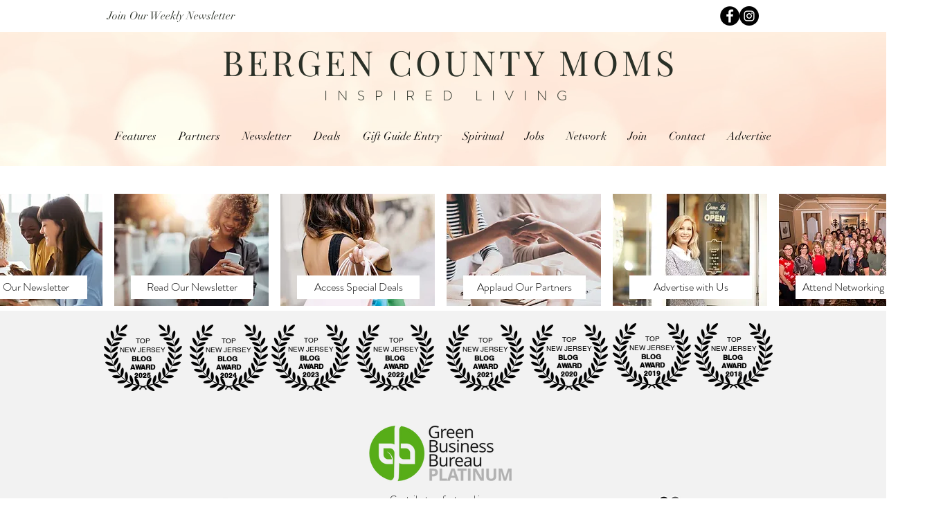

--- FILE ---
content_type: text/css; charset=utf-8
request_url: https://www.bergencountymoms.com/_serverless/pro-gallery-css-v4-server/layoutCss?ver=2&id=pro-blog&items=0_3773_5659%7C0_3648_5472%7C0_3872_2592%7C0_3333_3333%7C0_3333_5000%7C0_2696_3428%7C0_2856_3360%7C0_4908_3536%7C0_3489_2327%7C0_3744_5616%7C0_2800_1867%7C0_1000_666%7C0_2800_1812%7C0_2800_1869%7C0_2800_1867%7C0_2800_2354%7C0_596_566&container=940_978_6542.75_720&options=gallerySizeType:px%7CgallerySizePx:978%7CimageMargin:32%7CisRTL:false%7CtextBoxWidthPercent:50%7CcalculateTextBoxWidthMode:PERCENT%7CgalleryLayout:2%7CtitlePlacement:SHOW_ON_THE_RIGHT%7CnumberOfImagesPerRow:1%7CgridStyle:1%7CcubeRatio:1.3333333333333333
body_size: -131
content:
#pro-gallery-pro-blog [data-hook="item-container"][data-idx="0"].gallery-item-container{opacity: 1 !important;display: block !important;transition: opacity .2s ease !important;top: 0px !important;left: 0px !important;right: auto !important;height: 355px !important;width: 978px !important;} #pro-gallery-pro-blog [data-hook="item-container"][data-idx="0"] .gallery-item-common-info-outer{height: 100% !important;} #pro-gallery-pro-blog [data-hook="item-container"][data-idx="0"] .gallery-item-common-info{height: 100% !important;width: 505px !important;} #pro-gallery-pro-blog [data-hook="item-container"][data-idx="0"] .gallery-item-wrapper{width: 473px !important;height: 355px !important;margin: 0 !important;} #pro-gallery-pro-blog [data-hook="item-container"][data-idx="0"] .gallery-item-content{width: 473px !important;height: 355px !important;margin: 0px 0px !important;opacity: 1 !important;} #pro-gallery-pro-blog [data-hook="item-container"][data-idx="0"] .gallery-item-hover{width: 473px !important;height: 355px !important;opacity: 1 !important;} #pro-gallery-pro-blog [data-hook="item-container"][data-idx="0"] .item-hover-flex-container{width: 473px !important;height: 355px !important;margin: 0px 0px !important;opacity: 1 !important;} #pro-gallery-pro-blog [data-hook="item-container"][data-idx="0"] .gallery-item-wrapper img{width: 100% !important;height: 100% !important;opacity: 1 !important;} #pro-gallery-pro-blog [data-hook="item-container"][data-idx="1"].gallery-item-container{opacity: 1 !important;display: block !important;transition: opacity .2s ease !important;top: 387px !important;left: 0px !important;right: auto !important;height: 355px !important;width: 978px !important;} #pro-gallery-pro-blog [data-hook="item-container"][data-idx="1"] .gallery-item-common-info-outer{height: 100% !important;} #pro-gallery-pro-blog [data-hook="item-container"][data-idx="1"] .gallery-item-common-info{height: 100% !important;width: 505px !important;} #pro-gallery-pro-blog [data-hook="item-container"][data-idx="1"] .gallery-item-wrapper{width: 473px !important;height: 355px !important;margin: 0 !important;} #pro-gallery-pro-blog [data-hook="item-container"][data-idx="1"] .gallery-item-content{width: 473px !important;height: 355px !important;margin: 0px 0px !important;opacity: 1 !important;} #pro-gallery-pro-blog [data-hook="item-container"][data-idx="1"] .gallery-item-hover{width: 473px !important;height: 355px !important;opacity: 1 !important;} #pro-gallery-pro-blog [data-hook="item-container"][data-idx="1"] .item-hover-flex-container{width: 473px !important;height: 355px !important;margin: 0px 0px !important;opacity: 1 !important;} #pro-gallery-pro-blog [data-hook="item-container"][data-idx="1"] .gallery-item-wrapper img{width: 100% !important;height: 100% !important;opacity: 1 !important;} #pro-gallery-pro-blog [data-hook="item-container"][data-idx="2"].gallery-item-container{opacity: 1 !important;display: block !important;transition: opacity .2s ease !important;top: 774px !important;left: 0px !important;right: auto !important;height: 355px !important;width: 978px !important;} #pro-gallery-pro-blog [data-hook="item-container"][data-idx="2"] .gallery-item-common-info-outer{height: 100% !important;} #pro-gallery-pro-blog [data-hook="item-container"][data-idx="2"] .gallery-item-common-info{height: 100% !important;width: 505px !important;} #pro-gallery-pro-blog [data-hook="item-container"][data-idx="2"] .gallery-item-wrapper{width: 473px !important;height: 355px !important;margin: 0 !important;} #pro-gallery-pro-blog [data-hook="item-container"][data-idx="2"] .gallery-item-content{width: 473px !important;height: 355px !important;margin: 0px 0px !important;opacity: 1 !important;} #pro-gallery-pro-blog [data-hook="item-container"][data-idx="2"] .gallery-item-hover{width: 473px !important;height: 355px !important;opacity: 1 !important;} #pro-gallery-pro-blog [data-hook="item-container"][data-idx="2"] .item-hover-flex-container{width: 473px !important;height: 355px !important;margin: 0px 0px !important;opacity: 1 !important;} #pro-gallery-pro-blog [data-hook="item-container"][data-idx="2"] .gallery-item-wrapper img{width: 100% !important;height: 100% !important;opacity: 1 !important;} #pro-gallery-pro-blog [data-hook="item-container"][data-idx="3"]{display: none !important;} #pro-gallery-pro-blog [data-hook="item-container"][data-idx="4"]{display: none !important;} #pro-gallery-pro-blog [data-hook="item-container"][data-idx="5"]{display: none !important;} #pro-gallery-pro-blog [data-hook="item-container"][data-idx="6"]{display: none !important;} #pro-gallery-pro-blog [data-hook="item-container"][data-idx="7"]{display: none !important;} #pro-gallery-pro-blog [data-hook="item-container"][data-idx="8"]{display: none !important;} #pro-gallery-pro-blog [data-hook="item-container"][data-idx="9"]{display: none !important;} #pro-gallery-pro-blog [data-hook="item-container"][data-idx="10"]{display: none !important;} #pro-gallery-pro-blog [data-hook="item-container"][data-idx="11"]{display: none !important;} #pro-gallery-pro-blog [data-hook="item-container"][data-idx="12"]{display: none !important;} #pro-gallery-pro-blog [data-hook="item-container"][data-idx="13"]{display: none !important;} #pro-gallery-pro-blog [data-hook="item-container"][data-idx="14"]{display: none !important;} #pro-gallery-pro-blog [data-hook="item-container"][data-idx="15"]{display: none !important;} #pro-gallery-pro-blog [data-hook="item-container"][data-idx="16"]{display: none !important;} #pro-gallery-pro-blog .pro-gallery-prerender{height:6542.75px !important;}#pro-gallery-pro-blog {height:6542.75px !important; width:978px !important;}#pro-gallery-pro-blog .pro-gallery-margin-container {height:6542.75px !important;}#pro-gallery-pro-blog .pro-gallery {height:6542.75px !important; width:978px !important;}#pro-gallery-pro-blog .pro-gallery-parent-container {height:6542.75px !important; width:1010px !important;}